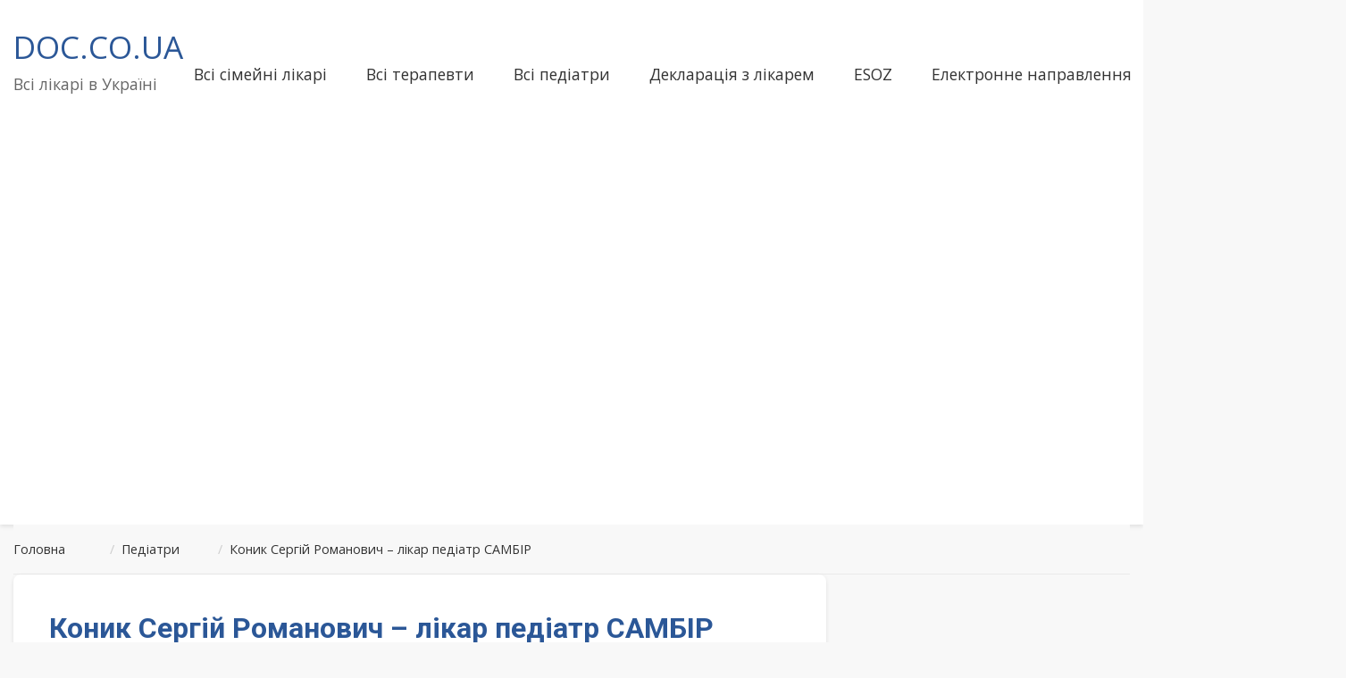

--- FILE ---
content_type: text/html; charset=utf-8
request_url: https://www.google.com/recaptcha/api2/aframe
body_size: 268
content:
<!DOCTYPE HTML><html><head><meta http-equiv="content-type" content="text/html; charset=UTF-8"></head><body><script nonce="XLDutqfkQhIyyfDEGX9gnQ">/** Anti-fraud and anti-abuse applications only. See google.com/recaptcha */ try{var clients={'sodar':'https://pagead2.googlesyndication.com/pagead/sodar?'};window.addEventListener("message",function(a){try{if(a.source===window.parent){var b=JSON.parse(a.data);var c=clients[b['id']];if(c){var d=document.createElement('img');d.src=c+b['params']+'&rc='+(localStorage.getItem("rc::a")?sessionStorage.getItem("rc::b"):"");window.document.body.appendChild(d);sessionStorage.setItem("rc::e",parseInt(sessionStorage.getItem("rc::e")||0)+1);localStorage.setItem("rc::h",'1768666523332');}}}catch(b){}});window.parent.postMessage("_grecaptcha_ready", "*");}catch(b){}</script></body></html>

--- FILE ---
content_type: application/javascript; charset=utf-8
request_url: https://fundingchoicesmessages.google.com/f/AGSKWxV8iLhmftom_c9TTz8zZRxJi09va0ENpiy_vQamfqN87jk3UB5qYptkhn2rSUDvvo4K4sKQJOgcyGe1bYthyRUZ9MknZzcQnokrxrllTNV6Gj8eGvRfMFJKRfgW9k5r0aKcvwccSMtnRnkfhEjeBu7hc3qf0iPiYKWArL3-zBRQoNfwBnIj48B3zziA/_/adsensegoogle.-template-ads//ad_renderv4_/ad-minister-/oas_ads.
body_size: -1289
content:
window['a553fd5c-ff46-4d6d-92a1-a2680d79f140'] = true;